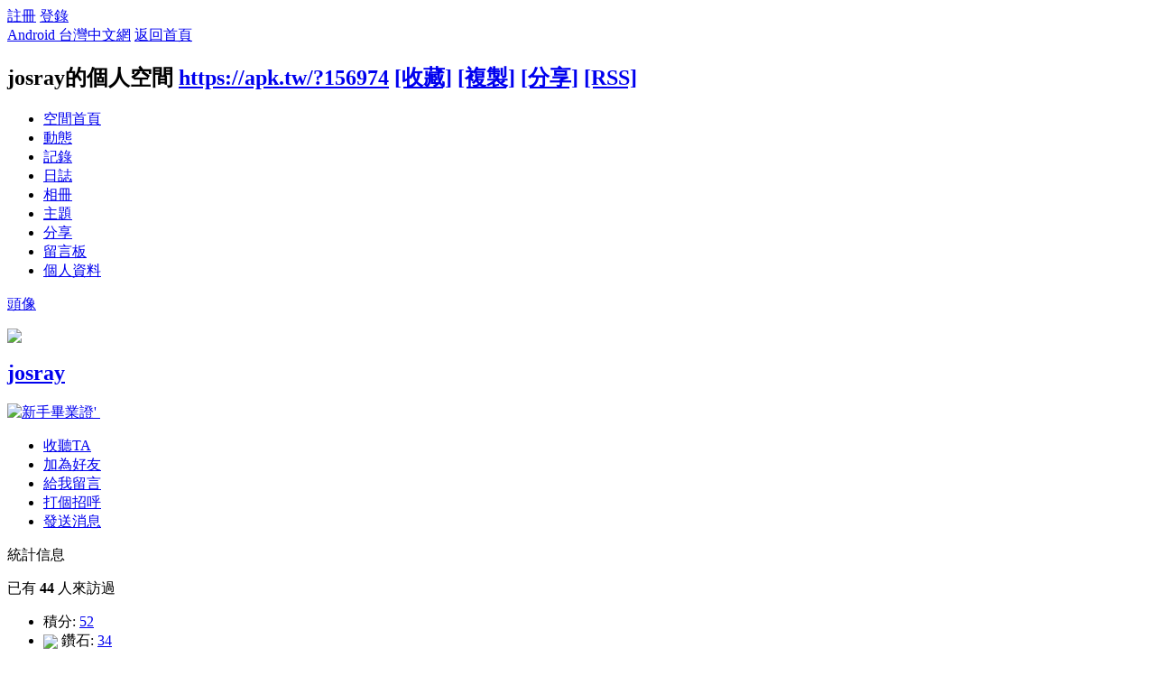

--- FILE ---
content_type: text/html; charset=utf-8
request_url: https://apk.tw/space-uid-156974.html
body_size: 6741
content:
<!DOCTYPE html PUBLIC "-//W3C//DTD XHTML 1.0 Transitional//EN" "http://www.w3.org/TR/xhtml1/DTD/xhtml1-transitional.dtd">
<html xmlns="http://www.w3.org/1999/xhtml">
<head>
<meta http-equiv="Content-Type" content="text/html; charset=utf-8" />
<title>josray的空間 -  Android 台灣中文網 -  APK.TW</title>

<meta name="keywords" content="josray的空間" />
<meta name="description" content="josray的空間 " />
<meta name="generator" content="Android 台灣中文網" />
<meta name="author" content="Android 台灣中文網" />
<meta name="copyright" content="2011 APK.TW" />
<meta name="MSSmartTagsPreventParsing" content="True" />
<meta http-equiv="MSThemeCompatible" content="Yes" />
<meta property="og:site_name" content="Android 台灣中文網">
<meta property="og:locale" content="zh-TW">
<meta property="og:title" content="josray的空間 -  Android 台灣中文網 -  APK.TW">
<meta property="og:description" content="josray的空間 ">
<meta property="og:url" content="https://apk.tw/space-uid-156974.html">
<meta property="og:image" content="https://img2.apk.tw/pureing/alterimages/logo.png">
<meta property="fb:app_id" content="165269876859823">
<base href="https://apk.tw/" />
<meta name="6a97888e-site-verification" content="1bd024e0f29783c3133443e7c77876d6">
<!-- Google tag (gtag.js) -->
<script async src="https://www.googletagmanager.com/gtag/js?id=G-LDPBW7DG21"></script>
<script>
  window.dataLayer = window.dataLayer || [];
  function gtag(){dataLayer.push(arguments);}
  gtag('js', new Date());

  gtag('config', 'G-LDPBW7DG21');
</script>

<script language="javascript">
      if (self!=top) window.top.location.replace(self.location);
 </script>
<script src="/static/js/audio.min.js"></script>
<script>
audiojs.events.ready(function() {
audiojs.createAll();
});
</script>

<link rel="stylesheet" type="text/css" href="data/cache/style_4_common.css?YiZ" /><link rel="stylesheet" type="text/css" href="data/cache/style_4_home_space.css?YiZ" /><script type="text/javascript">var STYLEID = '4', STATICURL = 'static/', IMGDIR = 'https://img2.apk.tw/static/image/common', VERHASH = 'YiZ', charset = 'utf-8', discuz_uid = '0', cookiepre = 'xfhP_2132_', cookiedomain = '', cookiepath = '/', showusercard = '1', attackevasive = '0', disallowfloat = 'newthread|reply', creditnotice = '', defaultstyle = '', REPORTURL = 'aHR0cDovL2Fway50dy9zcGFjZS11aWQtMTU2OTc0Lmh0bWw=', SITEURL = 'https://apk.tw/', JSPATH = 'data/cache/', DYNAMICURL = '';</script>
<style>
#g207{position:fixed!important;position:absolute;top:0;top:expression((t=document.documentElement.scrollTop?document.documentElement.scrollTop:document.body.scrollTop)+"px");left:0;width:100%;height:100%;background-color:#fff;opacity:0.9;filter:alpha(opacity=90);display:block}#g207 p{opacity:1;filter:none;font:bold 16px Verdana,Arial,sans-serif;text-align:center;margin:20% 0}#g207 p a,#g207 p i{font-size:12px}#g207 ~ *{display:none}
</style>
<script src="data/cache/common.js?YiZ" type="text/javascript"></script>
<script>var adblock = 1;</script>
<script src="66bubu/ads/ads.js?t=1769281939" type="text/javascript"></script>
<link media="all" type="text/css" href="source/plugin/mydefplugin/assets/jquery.confirm/jquery.confirm.css?ver=4.2.9" id="jquery-confirm-css-css" rel="stylesheet" />
<script>
var arr,reg=new RegExp("(^| )adblock_forbit=([^;]*)(;|$)");
    if(arr=document.cookie.match(reg) && unescape(arr[2]) != 1 ){

}else{
if(adblock == 1 ){
document.getElementById("confirmOver2a").style.display = '';
}
}
function mydefplugin_close(close){
var exp = new Date(); 
exp.setTime(exp.getTime() + 60*1*1000); 
document.cookie = "adblock_forbit=1;expires=" + exp.toGMTString(); 
document.getElementById('confirmOver2a').style.display='none';
if( close == 1 ) {
location.reload();
}
}
</script>

<script src="data/cache/home.js?YiZ" type="text/javascript"></script>
<link rel="stylesheet" type="text/css" href="data/cache/style_4_css_space.css?YiZ" />
<link id="style_css" rel="stylesheet" type="text/css" href="static/space/t1/style.css?YiZ">
<style id="diy_style"></style>
</head>

<body id="space" onkeydown="if(event.keyCode==27) return false;">
<div id="append_parent"></div>
<div id="ajaxwaitid"></div>


<div id="toptb" class="cl">
<div class="y">
<a href="member.php?mod=register">註冊</a>
<a href="member.php?mod=logging&amp;action=login" onClick="showWindow('login', this.href)">登錄</a>
</div>
<div class="z">
<a href="./" title="Android 台灣中文網" class="xw1">Android 台灣中文網</a>
<a href="home.php?mod=space&amp;do=home" id="navs" class="showmenu" onMouseOver="showMenu(this.id);">返回首頁</a>
</div>
</div>
<div id="hd" class="wp cl">

<h2 id="spaceinfoshow"><strong id="spacename" class="mbn">
josray的個人空間</strong>
<span class="xs0 xw0">
<a id="domainurl" href="https://apk.tw/?156974" onClick="setCopy('https://apk.tw/?156974', '空間地址複製成功');return false;">https://apk.tw/?156974</a>
<a href="javascript:;" onClick="addFavorite(location.href, document.title)">[收藏]</a>
<a id="domainurl" href="https://apk.tw/?156974" onClick="setCopy('https://apk.tw/?156974', '空間地址複製成功');return false;">[複製]</a>
<a id="share_space" href="home.php?mod=spacecp&amp;ac=share&amp;type=space&amp;id=156974" onClick="showWindow(this.id, this.href, 'get', 0);">[分享]</a>
<a href="home.php?mod=rss&amp;uid=156974">[RSS]</a>
</span>
<span id="spacedescription" class="xs1 xw0 mtn"></span>
</h2><div id="nv">
<ul>
<li><a href="home.php?mod=space&amp;uid=156974&amp;do=index">空間首頁</a></li>
<li><a href="home.php?mod=space&amp;uid=156974&amp;do=home&amp;view=me&amp;from=space">動態</a></li>
<li><a href="home.php?mod=space&amp;uid=156974&amp;do=doing&amp;view=me&amp;from=space">記錄</a></li>
<li><a href="home.php?mod=space&amp;uid=156974&amp;do=blog&amp;view=me&amp;from=space">日誌</a></li>
<li><a href="home.php?mod=space&amp;uid=156974&amp;do=album&amp;view=me&amp;from=space">相冊</a></li>
<li><a href="home.php?mod=space&amp;uid=156974&amp;do=thread&amp;view=me&amp;from=space">主題</a></li>
<li><a href="home.php?mod=space&amp;uid=156974&amp;do=share&amp;view=me&amp;from=space">分享</a></li>
<li><a href="home.php?mod=space&amp;uid=156974&amp;do=wall">留言板</a></li>
<li><a href="home.php?mod=space&amp;uid=156974&amp;do=profile">個人資料</a></li>
</ul>
</div></div>

<div class="p_pop h_pop" id="mn_userapp_menu" style="display: none"></div><ul id="navs_menu" class="p_pop topnav_pop" style="display:none;">                <li id="mn_forum" ><a href="forum.php" hidefocus="true" title="BBS"  >討論區<span>BBS</span></a></li>                                <li id="mn_home" ><a href="home.php" hidefocus="true" title="Space"  >部落格<span>Space</span></a></li>                <li id="mn_group" ><a href="group.php" hidefocus="true" title="Group"  >群組<span>Group</span></a></li>                                                                <li id="mn_forum_11" ><a href="forum.php?mod=collection" hidefocus="true" title="Collection"  >專題<span>Collection</span></a></li>                                                <li id="mn_N69fa" ><a href="plugin.php?id=jindou" hidefocus="true"  >金豆儲值</a></li>                                                                <li id="mn_Ne30e" ><a href="plugin.php?id=auction" hidefocus="true" title="Auction"   style="color: blue">鑽石商城<span>Auction</span></a></li></ul>
<ul id="myspace_menu" class="p_pop" style="display:none;">
    <li><a href="home.php?mod=space">我的空間</a></li><li><a href="home.php?mod=space&do=friend" style="background-image:url(https://apk.tw/static/image/feed/friend_b.png) !important">好友</a></li>
<li><a href="forum.php?mod=guide&view=my" style="background-image:url(https://apk.tw/static/image/feed/thread_b.png) !important">帖子</a></li>
<li><a href="home.php?mod=magic" style="background-image:url(https://apk.tw/static/image/feed/magic_b.png) !important">道具</a></li>
<li><a href="home.php?mod=space&do=favorite&view=me" style="background-image:url(https://apk.tw/static/image/feed/favorite_b.png) !important">收藏</a></li>
<li><a href="home.php?mod=medal" style="background-image:url(https://apk.tw/static/image/feed/medal_b.png) !important">勳章</a></li>
<li><a href="home.php?mod=task" style="background-image:url(https://apk.tw/static/image/feed/task_b.png) !important">任務</a></li>
<li><a href="forum.php?mod=collection&op=my" style="background-image:url(https://apk.tw/static/image/feed/collection_b.png) !important">專題</a></li>
<li><a href="forum.php?mod=guide" style="background-image:url(https://apk.tw/static/image/feed/guide_b.png) !important">導讀</a></li>
<li><a href="misc.php?mod=ranklist" style="background-image:url(https://apk.tw/static/image/feed/ranklist_b.png) !important">排行榜</a></li>
</ul>
<div id="ct" class="space_bg wp w cl">
<div id="diypage" class="area">
<div id="frame1" class="frame cl" noedit="1">
<div id="frame1_left" style="width:240px" class="z column">
<div id="profile" class="block move-span">
<div class="blocktitle title"><span><a href="home.php?mod=space&uid=156974&do=profile">頭像</a></span></div><div id="profile_content" class="dxb_bc"><div><div class="hm"><p><a href="space-uid-156974.html" target="_blank"><img src="https://apk.tw/uc_server/data/avatar/000/15/69/74_avatar_middle.jpg" onerror="this.onerror=null;this.src='https://apk.tw/uc_server/images/noavatar_middle.gif'" /></a></p><h2 class="mbn"><a href="space-uid-156974.html" target="_blank">josray</a></h2><p class="md_ctrl"><a href="home.php?mod=medal"><img src="static/image/common/medalapk12.png" id="md_1" alt="新手畢業證'" onmouseover="showMenu({'ctrlid':this.id, 'menuid':'md_1_menu', 'pos':'12!'});" />&nbsp;</a></p>
						<div id="md_1_menu" class="tip tip_4" style="display: none;">
							<div class="tip_horn"></div>
							<div class="tip_c">
								<h4>新手畢業證</h4>
								<p>積分達到50以上會員都可以領取</p>
							</div>
						</div></div><ul class="xl xl2 cl ul_list"><li class='ul_flw'><a href="home.php?mod=spacecp&ac=follow&op=add&hash=a855c9ca&fuid=156974" id="followmod" onclick="showWindow(this.id, this.href, 'get', 0);">收聽TA</a></li><li class='ul_add'><a href="home.php?mod=spacecp&ac=friend&op=add&uid=156974&handlekey=addfriendhk_156974" id="a_friend_li_156974" onclick="showWindow(this.id, this.href, 'get', 0);">加為好友</a></li><li class='ul_msg'><a href="home.php?mod=space&uid=156974&do=wall">給我留言</a></li><li class='ul_poke'><a href="home.php?mod=spacecp&ac=poke&op=send&uid=156974&handlekey=propokehk_156974" id="a_poke_156974" onclick="showWindow(this.id, this.href, 'get', 0);">打個招呼</a></li><li class='ul_pm'><a href="home.php?mod=spacecp&ac=pm&op=showmsg&handlekey=showmsg_156974&touid=156974&pmid=0&daterange=2" id="a_sendpm_156974" onclick="showWindow('showMsgBox', this.href, 'get', 0)">發送消息</a></li></ul></div></div></div>
<div id="statistic" class="block move-span">
<div class="blocktitle title"><span>統計信息</span></div><div id="statistic_content" class="dxb_bc"><div><p class="mbm xw1">已有 <strong class="xi1">44</strong> 人來訪過</p><ul class="xl xl2 cl"><li>積分: <a href="home.php?mod=spacecp&ac=credit">52</a></li><li><img style="vertical-align:middle" src="static/image/bs.gif" /> 鑽石: <a href="home.php?mod=spacecp&ac=credit">34</a><li><img style="vertical-align:middle" src="static/image/bssp.gif" /> 碎鑽: <a href="home.php?mod=spacecp&ac=credit">1254</a><li>經驗: <a href="home.php?mod=spacecp&ac=credit">52</a><li>幫助: <a href="home.php?mod=spacecp&ac=credit">13</a><li>技術: <a href="home.php?mod=spacecp&ac=credit">--</a><li>貢獻: <a href="home.php?mod=spacecp&ac=credit">1</a><li>宣傳: <a href="home.php?mod=spacecp&ac=credit">3</a><li><img style="vertical-align:middle" src="static/image/dz.gif" /> 金豆: <a href="home.php?mod=spacecp&ac=credit">--</a><li>好友: <a href="home.php?mod=space&uid=156974&do=friend&view=me&from=space">18</a></li><li>主題: <a href="home.php?mod=space&uid=156974&do=thread&view=me&from=space">8</a></li><li>日誌: <a href="home.php?mod=space&uid=156974&do=blog&view=me&from=space">--</a></li><li>相冊: <a href="home.php?mod=space&uid=156974&do=album&view=me&from=space">--</a></li><li>分享: <a href="home.php?mod=space&uid=156974&do=share&view=me&from=space">--</a></li></ul></div></div></div>
<div id="album" class="block move-span">
<div class="blocktitle title"><span><a href="home.php?mod=space&uid=156974&do=album&view=me&from=space">相冊</a></span></div><div id="album_content" class="dxb_bc"><ul class="ml cl"><p class="emp">現在還沒有相冊</p></ul></div></div>
<div id="doing" class="block move-span">
<div class="blocktitle title"><span><a href="home.php?mod=space&uid=156974&do=doing&view=me&from=space">記錄</a></span></div><div id="doing_content" class="dxb_bc"><ul class="xl"><p class="emp">現在還沒有記錄</p></ul></div></div>
</div>

<div id="frame1_center" style="width:480px" class="z column">
<div id="personalinfo" class="block move-span">
<div class="blocktitle title"><span><a href="home.php?mod=space&uid=156974&do=profile">個人資料</a></span></div><div id="personalinfo_content" class="dxb_bc"><ul id="pprl" class="mbm pbm bbda cl"><li><em>手機機型</em>Samsung</li><li><em>手機平台</em>Android 2.3</li><li><em>來自</em>台灣</li></ul><p style="text-align: right;"><a href="home.php?mod=space&uid=156974&do=profile">查看全部個人資料</a></p></div></div>
<div id="feed" class="block move-span">
<div class="blocktitle title"><span><a href="home.php?mod=space&uid=156974&do=home&view=me&from=space">動態</a></span></div><ul id="feed_content" class="dxb_bc el"><p class="emp">現在還沒有動態</p></ul></div>
<div id="share" class="block move-span">
<div class="blocktitle title"><span><a href="home.php?mod=space&uid=156974&do=share&view=me&from=space">分享</a></span></div><div id="share_content" class="dxb_bc"><p class="emp">現在還沒有分享</p></div></div>
<div id="blog" class="block move-span">
<div class="blocktitle title"><span><a href="home.php?mod=space&uid=156974&do=blog&view=me&from=space">日誌</a></span></div><div id="blog_content" class="dxb_bc xld"><p class="emp">現在還沒有日誌</p></div></div>
<div id="thread" class="block move-span">
<div class="blocktitle title"><span><a href="home.php?mod=space&uid=156974&do=thread&view=me&from=space">主題</a></span></div><div id="thread_content" class="dxb_bc"><ul class="xl"><li><a href="thread-53507-1-1.html" target="_blank">請問CWM要怎樣移除呢？</a></li><li><a href="thread-50780-1-1.html" target="_blank">請問那裏有台版2.3.6版的ROM可下載呢？</a></li><li><a href="thread-47905-1-1.html" target="_blank">使用apply update from sdcard的話，檔名要是不是update.zip才行。</a></li><li><a href="thread-47855-1-1.html" target="_blank">請問這是在那個模式裡面呢？</a></li><li><a href="thread-46956-1-1.html" target="_blank">隨機存取RAM這樣算正常嗎？</a></li><li><a href="thread-46366-1-1.html" target="_blank">相機的聲音可以關掉嗎？</a></li><li><a href="thread-46082-1-1.html" target="_blank">ZSLA1本版ROOT後，要怎樣Unroot呢？</a></li><li><a href="thread-41661-1-1.html" target="_blank">LINE使用完，手機完全沒有聲音</a></li></ul></div></div>
<div id="wall" class="block move-span">
<div class="blocktitle title"><span><a href="home.php?mod=space&uid=156974&do=wall">留言板</a></span><span class="y xw0"><a href="home.php?mod=space&uid=156974&do=wall">全部</a></span></div><div id="wall_content" class="dxb_bc"><div class="space_wall_post">
						<form action="home.php?mod=spacecp&ac=comment" id="quickcommentform_156974" name="quickcommentform_156974" method="post" autocomplete="off" onsubmit="ajaxpost('quickcommentform_156974', 'return_commentwall_156974');doane(event);">
							<div class="pt hm">你需要登錄後才可以留言 <a href="member.php?mod=logging&action=login" onclick="showWindow('login', this.href)" class="xi2">登錄</a> | <a href="member.php?mod=register" class="xi2">註冊</a></div>
							<p class="ptn"><button type="button" onclick="showWindow('login', 'member.php?mod=logging&action=login&guestmessage=yes')" name="commentsubmit_btn" value="true" id="commentsubmit_btn" class="pn"><strong>留言</strong></button></p>
							<input type="hidden" name="handlekey" value="commentwall_156974" />
							<span id="return_commentwall_156974"></span>
							<input type="hidden" name="formhash" value="a855c9ca" />
						</form>
					</div><hr class="da mtm m0"><div class="xld xlda el" id="comment_ul"><dl class="bbda cl" id="comment_11683_li">
				<dd class="m avt">
				<a href="space-uid-181676.html" target="_blank"><img src="https://apk.tw/uc_server/data/avatar/000/18/16/76_avatar_small.jpg" onerror="this.onerror=null;this.src='https://apk.tw/uc_server/images/noavatar_small.gif'" /></a>
				</dd>
				<dt>
				<a href="space-uid-181676.html" id="author_11683" target="_blank">top10001</a>
				<span class="y xw0"></span>
				<span class="xg1 xw0">2012-4-1 12:18</span>
				<span class="xgl"></span>
				</dt>
				<dd id="comment_11683">http://apk.tw/thread-70883-1-1.html  &lt;---------刷機教學大賽       http://apk.tw/thread-72999-1-1.html  &lt;---------美化教學大賽 ...</dd>
				</dl><dl><dt><span class="y xw0"><a href="home.php?mod=space&uid=156974&do=wall">查看全部</a></span><dt></dl></div></div></div>
</div>

<div id="frame1_right" style="width:240px" class="z column">
<div id="friend" class="block move-span">
<div class="blocktitle title"><span><a href="home.php?mod=space&uid=156974&do=friend&view=me&from=space">好友</a></span></div><div id="friend_content" class="dxb_bc"><ul class="ml mls cl"><li><a href="space-uid-3541.html" target="_blank" class="avt"><em class=""></em><img src="https://apk.tw/uc_server/data/avatar/000/00/35/41_avatar_small.jpg" onerror="this.onerror=null;this.src='https://apk.tw/uc_server/images/noavatar_small.gif'" /></a><p><a href="space-uid-3541.html" target="_blank">player16818</a></p></li><li><a href="space-uid-168466.html" target="_blank" class="avt"><em class=""></em><img src="https://apk.tw/uc_server/data/avatar/000/16/84/66_avatar_small.jpg" onerror="this.onerror=null;this.src='https://apk.tw/uc_server/images/noavatar_small.gif'" /></a><p><a href="space-uid-168466.html" target="_blank">garychi999</a></p></li><li><a href="space-uid-157399.html" target="_blank" class="avt"><em class=""></em><img src="https://apk.tw/uc_server/data/avatar/000/15/73/99_avatar_small.jpg" onerror="this.onerror=null;this.src='https://apk.tw/uc_server/images/noavatar_small.gif'" /></a><p><a href="space-uid-157399.html" target="_blank">danny9087</a></p></li><li><a href="space-uid-228732.html" target="_blank" class="avt"><em class=""></em><img src="https://apk.tw/uc_server/data/avatar/000/22/87/32_avatar_small.jpg" onerror="this.onerror=null;this.src='https://apk.tw/uc_server/images/noavatar_small.gif'" /></a><p><a href="space-uid-228732.html" target="_blank">zildjian</a></p></li><li><a href="space-uid-50945.html" target="_blank" class="avt"><em class=""></em><img src="https://apk.tw/uc_server/data/avatar/000/05/09/45_avatar_small.jpg" onerror="this.onerror=null;this.src='https://apk.tw/uc_server/images/noavatar_small.gif'" /></a><p><a href="space-uid-50945.html" target="_blank">keira</a></p></li><li><a href="space-uid-76741.html" target="_blank" class="avt"><em class=""></em><img src="https://apk.tw/uc_server/data/avatar/000/07/67/41_avatar_small.jpg" onerror="this.onerror=null;this.src='https://apk.tw/uc_server/images/noavatar_small.gif'" /></a><p><a href="space-uid-76741.html" target="_blank">iamernie8199</a></p></li><li><a href="space-uid-174048.html" target="_blank" class="avt"><em class=""></em><img src="https://apk.tw/uc_server/data/avatar/000/17/40/48_avatar_small.jpg" onerror="this.onerror=null;this.src='https://apk.tw/uc_server/images/noavatar_small.gif'" /></a><p><a href="space-uid-174048.html" target="_blank">hayden0009</a></p></li><li><a href="space-uid-1049970.html" target="_blank" class="avt"><em class=""></em><img src="https://apk.tw/uc_server/data/avatar/001/04/99/70_avatar_small.jpg" onerror="this.onerror=null;this.src='https://apk.tw/uc_server/images/noavatar_small.gif'" /></a><p><a href="space-uid-1049970.html" target="_blank">tjoannye</a></p></li><li><a href="space-uid-1082100.html" target="_blank" class="avt"><em class=""></em><img src="https://apk.tw/uc_server/data/avatar/001/08/21/00_avatar_small.jpg" onerror="this.onerror=null;this.src='https://apk.tw/uc_server/images/noavatar_small.gif'" /></a><p><a href="space-uid-1082100.html" target="_blank">happytealeaf</a></p></li><li><a href="space-uid-335949.html" target="_blank" class="avt"><em class=""></em><img src="https://apk.tw/uc_server/data/avatar/000/33/59/49_avatar_small.jpg" onerror="this.onerror=null;this.src='https://apk.tw/uc_server/images/noavatar_small.gif'" /></a><p><a href="space-uid-335949.html" target="_blank">rita25259333</a></p></li><li><a href="space-uid-810327.html" target="_blank" class="avt"><em class=""></em><img src="https://apk.tw/uc_server/data/avatar/000/81/03/27_avatar_small.jpg" onerror="this.onerror=null;this.src='https://apk.tw/uc_server/images/noavatar_small.gif'" /></a><p><a href="space-uid-810327.html" target="_blank">mirrorsisi</a></p></li><li><a href="space-uid-338321.html" target="_blank" class="avt"><em class=""></em><img src="https://apk.tw/uc_server/data/avatar/000/33/83/21_avatar_small.jpg" onerror="this.onerror=null;this.src='https://apk.tw/uc_server/images/noavatar_small.gif'" /></a><p><a href="space-uid-338321.html" target="_blank">asps86101</a></p></li><li><a href="space-uid-298352.html" target="_blank" class="avt"><em class=""></em><img src="https://apk.tw/uc_server/data/avatar/000/29/83/52_avatar_small.jpg" onerror="this.onerror=null;this.src='https://apk.tw/uc_server/images/noavatar_small.gif'" /></a><p><a href="space-uid-298352.html" target="_blank">weiwei1922</a></p></li><li><a href="space-uid-378913.html" target="_blank" class="avt"><em class=""></em><img src="https://apk.tw/uc_server/data/avatar/000/37/89/13_avatar_small.jpg" onerror="this.onerror=null;this.src='https://apk.tw/uc_server/images/noavatar_small.gif'" /></a><p><a href="space-uid-378913.html" target="_blank">2009314</a></p></li><li><a href="space-uid-60930.html" target="_blank" class="avt"><em class=""></em><img src="https://apk.tw/uc_server/data/avatar/000/06/09/30_avatar_small.jpg" onerror="this.onerror=null;this.src='https://apk.tw/uc_server/images/noavatar_small.gif'" /></a><p><a href="space-uid-60930.html" target="_blank">owaio</a></p></li><li><a href="space-uid-301798.html" target="_blank" class="avt"><em class=""></em><img src="https://apk.tw/uc_server/data/avatar/000/30/17/98_avatar_small.jpg" onerror="this.onerror=null;this.src='https://apk.tw/uc_server/images/noavatar_small.gif'" /></a><p><a href="space-uid-301798.html" target="_blank">2190198</a></p></li><li><a href="space-uid-144318.html" target="_blank" class="avt"><em class=""></em><img src="https://apk.tw/uc_server/data/avatar/000/14/43/18_avatar_small.jpg" onerror="this.onerror=null;this.src='https://apk.tw/uc_server/images/noavatar_small.gif'" /></a><p><a href="space-uid-144318.html" target="_blank">ja19841031</a></p></li><li><a href="space-uid-178977.html" target="_blank" class="avt"><em class=""></em><img src="https://apk.tw/uc_server/data/avatar/000/17/89/77_avatar_small.jpg" onerror="this.onerror=null;this.src='https://apk.tw/uc_server/images/noavatar_small.gif'" /></a><p><a href="space-uid-178977.html" target="_blank">love隨緣</a></p></li></ul></div></div>
<div id="visitor" class="block move-span">
<div class="blocktitle title"><span>最近訪客</span></div><div id="visitor_content" class="dxb_bc"><p class="emp">現在還沒有訪客</p></div></div>
<div id="group" class="block move-span">
<div class="blocktitle title"><span>群組</span></div><div id="group_content" class="dxb_bc"><p class="emp">現在還沒有群組</p></div></div>
</div>
</div>
</div>
</div>
<script type="text/javascript">
function succeedhandle_followmod(url, msg, values) {
var fObj = $('followmod');
if(values['type'] == 'add') {
fObj.innerHTML = '取消收聽';
fObj.className = 'flw_btn_unfo';
fObj.href = 'home.php?mod=spacecp&ac=follow&op=del&fuid='+values['fuid'];
} else if(values['type'] == 'del') {
fObj.innerHTML = '收聽TA';
fObj.className = 'flw_btn_fo';
fObj.href = 'home.php?mod=spacecp&ac=follow&op=add&hash=a855c9ca&fuid='+values['fuid'];
}
}
</script>	</div>
<div id="confirmOver2a" style="display:none;"><div id="confirmBox"><h1>警告：您的Adblck已啟用</h1><p>我們檢測到您已開啟了Adblck影響到部分功能使用，為了討論區的發展及功能的正常展現，還請您將APK.tw列入廣告屏蔽軟體的白名單中。APK.net全體人員感謝您的支持。或您可以 <a href="/thread-807190-1-1.html" target="_blank" style="color: red">點我購買無廣告功能《綠色證書》勳章</a></p><div id="confirmButtons"><a class="button blue" href="javascript:void(0);" onclick="mydefplugin_close(0);">同意關閉<span></span></a><a class="button gray" href="javascript:void(0);" onclick="mydefplugin_close(1);">忽略它<span></span></a></div></div></div>
    <div class="footer">
<script src="data/cache/modApktw.js?YiZ" type="text/javascript"></script>
<div id="ft" class="wp cl">
<div id="flk" class="y">
<p>
<a href="/cdn-cgi/l/email-protection#7e1c1a3e1f0e15500a09" target="_blank">聯繫我們</a><span class="pipe">|</span><a href="forum.php?mod=misc&action=showdarkroom" >小黑屋</a><span class="pipe">|</span><a href="forum.php?mobile=yes" >手機版</a><span class="pipe">|</span><a href="archiver/" >Archiver</a><span class="pipe">|</span><strong><a href="https://apk.tw/" target="_blank">Android 台灣中文網</a></strong>
<!-- Google tag (gtag.js) -->
<script data-cfasync="false" src="/cdn-cgi/scripts/5c5dd728/cloudflare-static/email-decode.min.js"></script><script async src="https://www.googletagmanager.com/gtag/js?id=G-LDPBW7DG21"></script>
<script>
  window.dataLayer = window.dataLayer || [];
  function gtag(){dataLayer.push(arguments);}
  gtag('js', new Date());

  gtag('config', 'G-LDPBW7DG21');
</script></p>
<script>

if(arr=document.cookie.match(reg) && unescape(arr[2]) != 1 ){

}else{
if( window.device == undefined ) {
document.getElementById("confirmOverla").style.display = '';
}
}



</script>
<p class="xs0">
GMT+8, 2026-1-25 03:12<span id="debuginfo">
, Processed in 0.019916 second(s), 18 queries
, Gzip On, Memcache On.
</span>
</p>
</div>
<div id="frt">
<p>Powered by <strong><a href="https://apk.tw" target="_blank">APK.TW</a></strong> <em>v2.0<!--X3.1--></em></p>
<p class="xs0">&copy; 2013 <a href="https://apk.tw" target="_blank">APK.TW</a></p>
</div></div>
    </div>
<script src="home.php?mod=misc&ac=sendmail&rand=1769281939" type="text/javascript"></script>
<style>.mobile{ overflow:auto; }</style>
<script defer src="https://static.cloudflareinsights.com/beacon.min.js/vcd15cbe7772f49c399c6a5babf22c1241717689176015" integrity="sha512-ZpsOmlRQV6y907TI0dKBHq9Md29nnaEIPlkf84rnaERnq6zvWvPUqr2ft8M1aS28oN72PdrCzSjY4U6VaAw1EQ==" data-cf-beacon='{"version":"2024.11.0","token":"3b4f15c90f4b43b3b34eabdadcbdfa6b","server_timing":{"name":{"cfCacheStatus":true,"cfEdge":true,"cfExtPri":true,"cfL4":true,"cfOrigin":true,"cfSpeedBrain":true},"location_startswith":null}}' crossorigin="anonymous"></script>
</body>
</html>
